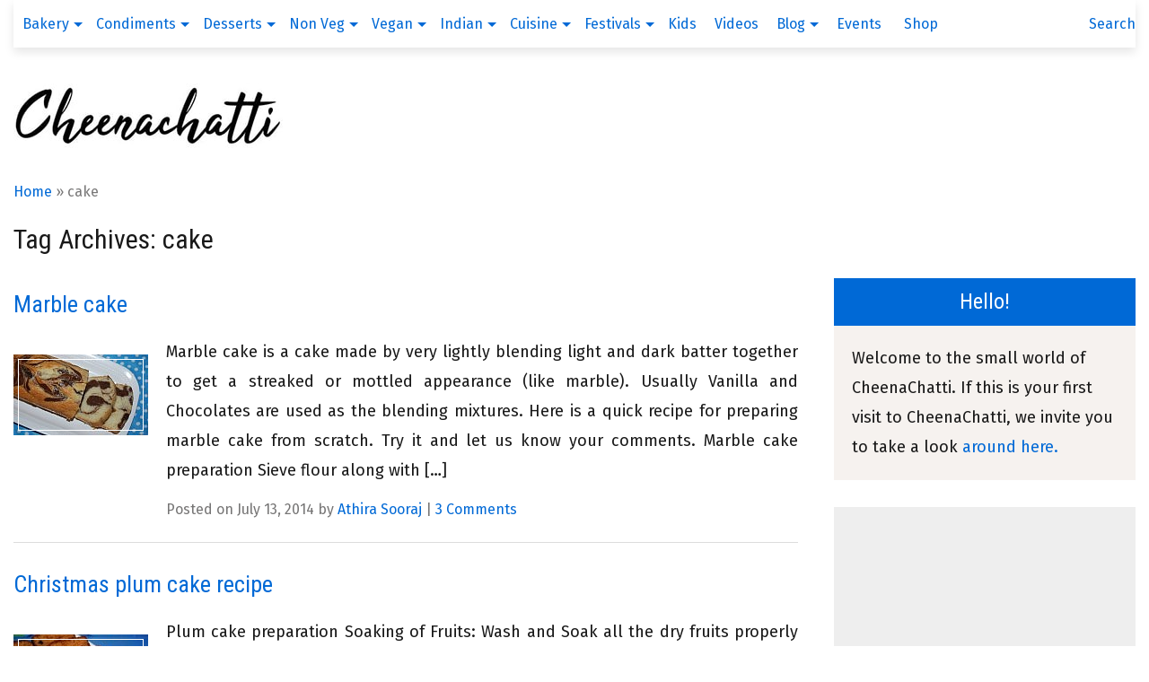

--- FILE ---
content_type: text/html; charset=UTF-8
request_url: https://www.cheenachatti.com/recipe/tag/cake/
body_size: 9039
content:
<!DOCTYPE html>
<html lang="en-US">
<head>
	<meta http-equiv="Content-Type" content="text/html; charset=UTF-8">
	<!-- Always force latest IE rendering engine (even in intranet) & Chrome Frame -->
	<meta http-equiv="X-UA-Compatible" content="IE=edge,chrome=1">	
	<meta name="viewport" content="width=device-width, initial-scale=1.0"" />
	<meta name="theme-color" content="#0069d6"/>	
			<meta name="googlebot" content="noindex,noarchive,follow,noodp,noydir">
		<meta name="robots" content="noindex,follow">
			
	<link rel="stylesheet" type="text/css" href="https://www.cheenachatti.com/engine/themes/cheenachatti/style.css?v=240220192130" />
	<meta name='robots' content='index, follow, max-image-preview:large, max-snippet:-1, max-video-preview:-1' />

	<!-- This site is optimized with the Yoast SEO plugin v22.1 - https://yoast.com/wordpress/plugins/seo/ -->
	<title>cake Archives - CheenaChatti</title>
	<link rel="canonical" href="https://www.cheenachatti.com/recipe/tag/cake/" />
	<meta property="og:locale" content="en_US" />
	<meta property="og:type" content="article" />
	<meta property="og:title" content="cake Archives - CheenaChatti" />
	<meta property="og:url" content="https://www.cheenachatti.com/recipe/tag/cake/" />
	<meta property="og:site_name" content="CheenaChatti" />
	<meta name="twitter:card" content="summary_large_image" />
	<meta name="twitter:site" content="@cheenachatti" />
	<script type="application/ld+json" class="yoast-schema-graph">{"@context":"https://schema.org","@graph":[{"@type":"CollectionPage","@id":"https://www.cheenachatti.com/recipe/tag/cake/","url":"https://www.cheenachatti.com/recipe/tag/cake/","name":"cake Archives - CheenaChatti","isPartOf":{"@id":"https://www.cheenachatti.com/#website"},"primaryImageOfPage":{"@id":"https://www.cheenachatti.com/recipe/tag/cake/#primaryimage"},"image":{"@id":"https://www.cheenachatti.com/recipe/tag/cake/#primaryimage"},"thumbnailUrl":"https://www.cheenachatti.com/engine/uploads/2014/07/marble-cake.jpg","breadcrumb":{"@id":"https://www.cheenachatti.com/recipe/tag/cake/#breadcrumb"},"inLanguage":"en-US"},{"@type":"ImageObject","inLanguage":"en-US","@id":"https://www.cheenachatti.com/recipe/tag/cake/#primaryimage","url":"https://www.cheenachatti.com/engine/uploads/2014/07/marble-cake.jpg","contentUrl":"https://www.cheenachatti.com/engine/uploads/2014/07/marble-cake.jpg","width":700,"height":466,"caption":"marble cake"},{"@type":"BreadcrumbList","@id":"https://www.cheenachatti.com/recipe/tag/cake/#breadcrumb","itemListElement":[{"@type":"ListItem","position":1,"name":"Home","item":"https://www.cheenachatti.com/"},{"@type":"ListItem","position":2,"name":"cake"}]},{"@type":"WebSite","@id":"https://www.cheenachatti.com/#website","url":"https://www.cheenachatti.com/","name":"CheenaChatti","description":"Tested &amp; Tasty Kerala, South Indian recipes","publisher":{"@id":"https://www.cheenachatti.com/#/schema/person/faf95134d4fd0e5ebc55a1dd2437d047"},"potentialAction":[{"@type":"SearchAction","target":{"@type":"EntryPoint","urlTemplate":"https://www.cheenachatti.com/?s={search_term_string}"},"query-input":"required name=search_term_string"}],"inLanguage":"en-US"},{"@type":["Person","Organization"],"@id":"https://www.cheenachatti.com/#/schema/person/faf95134d4fd0e5ebc55a1dd2437d047","name":"Renoos","image":{"@type":"ImageObject","inLanguage":"en-US","@id":"https://www.cheenachatti.com/#/schema/person/image/","url":"https://secure.gravatar.com/avatar/dd61df05e9ed34444e27de34976ed0e9?s=96&r=g","contentUrl":"https://secure.gravatar.com/avatar/dd61df05e9ed34444e27de34976ed0e9?s=96&r=g","caption":"Renoos"},"logo":{"@id":"https://www.cheenachatti.com/#/schema/person/image/"},"description":"I'm Renoos, officially called as Dr Regina M, a doctor at profession, good wife at home and a budding cook in Kitchen. I'm completely in love with food and you'll most likely find me covered in flour, chocolate or both if I am not at the hospital :)","sameAs":["https://twitter.com/cheenachatti"]}]}</script>
	<!-- / Yoast SEO plugin. -->


<link rel="alternate" type="application/rss+xml" title="CheenaChatti &raquo; Feed" href="https://www.cheenachatti.com/feed/" />
<link rel="alternate" type="application/rss+xml" title="CheenaChatti &raquo; Comments Feed" href="https://www.cheenachatti.com/comments/feed/" />
<link rel="alternate" type="application/rss+xml" title="CheenaChatti &raquo; cake Tag Feed" href="https://www.cheenachatti.com/recipe/tag/cake/feed/" />
<link rel="https://api.w.org/" href="https://www.cheenachatti.com/wp-json/" /><link rel="alternate" type="application/json" href="https://www.cheenachatti.com/wp-json/wp/v2/tags/991" />	
	<!--[if lt IE 9]>
		<script src="//css3-mediaqueries-js.googlecode.com/svn/trunk/css3-mediaqueries.js"></script>
    <![endif]-->	
	<link rel="shortcut icon" href="/favicon.ico" type="image/x-icon">

	<script data-cfasync="true" type="text/javascript" async src="//pagead2.googlesyndication.com/pagead/js/adsbygoogle.js"></script>	
	<script data-cfasync="true" async type="text/javascript">			
		(adsbygoogle = window.adsbygoogle || []).push({
			google_ad_client: "ca-pub-2097081370462774",
			enable_page_level_ads: true
		});	
	</script>	
</head>
<body class="archive tag tag-cake tag-991" itemscope itemtype="http://schema.org/WebPage">
	<div class="systemMessage"></div>
	<header id="header" role="banner" class="hfeed" itemscope itemtype="http://schema.org/WPHeader">
		<nav id="navigation" role="navigation" itemscope itemtype="http://schema.org/SiteNavigationElement">
	<div class='inner'>
		<div class='lowResNavLinks hidden'>
			<a href="#navigation" class="menu-link toggleDiv">Close menu</a>	
		</div>								
		<div class="menu" id="menu">
			<ul class="float">
				<li class='has-submenu' itemprop='name'><a href='https://www.cheenachatti.com/recipes/bakery/' itemprop='url'>Bakery</a><ul class='sub-menu'><li itemprop='name'><a href='https://www.cheenachatti.com/recipes/bakery/bread/' itemprop='url'>Bread</a></li><li itemprop='name'><a href='https://www.cheenachatti.com/recipes/bakery/brownies/' itemprop='url'>Brownies</a></li><li itemprop='name'><a href='https://www.cheenachatti.com/recipes/bakery/cakes/' itemprop='url'>Cakes</a></li><li itemprop='name'><a href='https://www.cheenachatti.com/recipes/bakery/cookies/' itemprop='url'>Cookies</a></li><li itemprop='name'><a href='https://www.cheenachatti.com/recipes/bakery/cup-cakes-muffins/' itemprop='url'>Cup cakes &amp; Muffins</a></li><li itemprop='name'><a href='https://www.cheenachatti.com/recipes/bakery/snacks-bakery/' itemprop='url'>Snacks</a></li></ul></li><li class='has-submenu' itemprop='name'><a href='https://www.cheenachatti.com/recipes/condiments/' itemprop='url'>Condiments</a><ul class='sub-menu'><li itemprop='name'><a href='https://www.cheenachatti.com/recipes/condiments/chutneys-and-dips/' itemprop='url'>Chutneys and Dips</a></li><li itemprop='name'><a href='https://www.cheenachatti.com/recipes/condiments/podi-powders/' itemprop='url'>Podi / Powders</a></li><li itemprop='name'><a href='https://www.cheenachatti.com/recipes/condiments/preserves-pickles/' itemprop='url'>Preserves / Pickles</a></li><li itemprop='name'><a href='https://www.cheenachatti.com/recipes/condiments/raitas/' itemprop='url'>Raitas</a></li></ul></li><li class='has-submenu' itemprop='name'><a href='https://www.cheenachatti.com/recipes/desserts/' itemprop='url'>Desserts</a><ul class='sub-menu'><li itemprop='name'><a href='https://www.cheenachatti.com/recipes/desserts/baked-fried/' itemprop='url'>Baked / Fried</a></li><li itemprop='name'><a href='https://www.cheenachatti.com/recipes/desserts/beverages/' itemprop='url'>Beverages</a></li><li itemprop='name'><a href='https://www.cheenachatti.com/recipes/desserts/chilled-frozen/' itemprop='url'>Chilled / Frozen</a></li><li itemprop='name'><a href='https://www.cheenachatti.com/recipes/desserts/juices-and-shakes/' itemprop='url'>Juices and Shakes</a></li><li itemprop='name'><a href='https://www.cheenachatti.com/recipes/desserts/puddings/' itemprop='url'>Puddings</a></li><li itemprop='name'><a href='https://www.cheenachatti.com/recipes/desserts/sweets/' itemprop='url'>Sweets</a></li></ul></li><li class='has-submenu' itemprop='name'><a href='https://www.cheenachatti.com/recipes/non-vegetarian/' itemprop='url'>Non Veg</a><ul class='sub-menu'><li itemprop='name'><a href='https://www.cheenachatti.com/recipes/non-vegetarian/breakfasts-and-dinners-non-vegetarian/' itemprop='url'>Breakfasts and Dinners</a></li><li itemprop='name'><a href='https://www.cheenachatti.com/recipes/non-vegetarian/starters-and-sides-non-vegetarian/' itemprop='url'>Starters and Sides</a></li><li itemprop='name'><a href='https://www.cheenachatti.com/recipes/non-vegetarian/gravies-and-curries-non-vegetarian/' itemprop='url'>Gravies and Curries</a></li><li itemprop='name'><a href='https://www.cheenachatti.com/recipes/non-vegetarian/soups/' itemprop='url'>Soups</a></li><li itemprop='name'><a href='https://www.cheenachatti.com/recipes/non-vegetarian/egg/' itemprop='url'>Egg</a></li><li itemprop='name'><a href='https://www.cheenachatti.com/recipes/non-vegetarian/meat/' itemprop='url'>Meat</a></li><li itemprop='name'><a href='https://www.cheenachatti.com/recipes/non-vegetarian/sea-foods/' itemprop='url'>Sea foods</a></li></ul></li><li class='has-submenu' itemprop='name'><a href='https://www.cheenachatti.com/recipes/vegetarian/' itemprop='url'>Vegan</a><ul class='sub-menu'><li itemprop='name'><a href='https://www.cheenachatti.com/recipes/vegetarian/breakfasts-and-dinners/' itemprop='url'>Breakfasts and Dinners</a></li><li itemprop='name'><a href='https://www.cheenachatti.com/recipes/vegetarian/starters-and-sides/' itemprop='url'>Starters and Sides</a></li><li itemprop='name'><a href='https://www.cheenachatti.com/recipes/vegetarian/gravies-and-curries/' itemprop='url'>Gravies and Curries</a></li><li itemprop='name'><a href='https://www.cheenachatti.com/recipes/vegetarian/appetizers-and-snacks/' itemprop='url'>Appetizers and Snacks</a></li><li itemprop='name'><a href='https://www.cheenachatti.com/recipes/vegetarian/rice/' itemprop='url'>Rice</a></li><li itemprop='name'><a href='https://www.cheenachatti.com/recipes/vegetarian/roties-flat-breads/' itemprop='url'>Roties / Flat Breads</a></li></ul></li><li class='has-submenu' itemprop='name'><a href='https://www.cheenachatti.com/recipes/regional/' itemprop='url'>Indian</a><ul class='sub-menu'><li itemprop='name'><a href='https://www.cheenachatti.com/recipes/regional/andhrapradesh/' itemprop='url'>Andhrapradesh</a></li><li itemprop='name'><a href='https://www.cheenachatti.com/recipes/regional/gujarati/' itemprop='url'>Gujarati</a></li><li itemprop='name'><a href='https://www.cheenachatti.com/recipes/regional/karnataka/' itemprop='url'>Karnataka</a></li><li itemprop='name'><a href='https://www.cheenachatti.com/recipes/regional/kerala/' itemprop='url'>Kerala</a></li><li itemprop='name'><a href='https://www.cheenachatti.com/recipes/regional/north-indian/' itemprop='url'>North Indian</a></li><li itemprop='name'><a href='https://www.cheenachatti.com/recipes/regional/punjabi/' itemprop='url'>Punjabi</a></li><li itemprop='name'><a href='https://www.cheenachatti.com/recipes/regional/rajasthan/' itemprop='url'>Rajasthan</a></li><li itemprop='name'><a href='https://www.cheenachatti.com/recipes/regional/tamilnadu/' itemprop='url'>Tamilnadu</a></li></ul></li><li class='has-submenu' itemprop='name'><a href='https://www.cheenachatti.com/recipes/foreign/' itemprop='url'>Cuisine</a><ul class='sub-menu'><li itemprop='name'><a href='https://www.cheenachatti.com/recipes/foreign/american/' itemprop='url'>American</a></li><li itemprop='name'><a href='https://www.cheenachatti.com/recipes/foreign/arabic/' itemprop='url'>Arabic</a></li><li itemprop='name'><a href='https://www.cheenachatti.com/recipes/foreign/chinese/' itemprop='url'>Chinese</a></li><li itemprop='name'><a href='https://www.cheenachatti.com/recipes/foreign/french/' itemprop='url'>French</a></li><li itemprop='name'><a href='https://www.cheenachatti.com/recipes/foreign/german/' itemprop='url'>German</a></li><li itemprop='name'><a href='https://www.cheenachatti.com/recipes/foreign/italian/' itemprop='url'>Italian</a></li><li itemprop='name'><a href='https://www.cheenachatti.com/recipes/foreign/mexican/' itemprop='url'>Mexican</a></li><li itemprop='name'><a href='https://www.cheenachatti.com/recipes/foreign/spanish/' itemprop='url'>Spanish</a></li><li itemprop='name'><a href='https://www.cheenachatti.com/recipes/foreign/thai/' itemprop='url'>Thai</a></li></ul></li><li class='has-submenu' itemprop='name'><a href='https://www.cheenachatti.com/recipes/festival-recipes/' itemprop='url'>Festivals</a><ul class='sub-menu'><li itemprop='name'><a href='https://www.cheenachatti.com/recipes/festival-recipes/christmas/' itemprop='url'>Christmas</a></li><li itemprop='name'><a href='https://www.cheenachatti.com/recipes/festival-recipes/diwali/' itemprop='url'>Diwali</a></li><li itemprop='name'><a href='https://www.cheenachatti.com/recipes/festival-recipes/easter/' itemprop='url'>Easter</a></li><li itemprop='name'><a href='https://www.cheenachatti.com/recipes/festival-recipes/onam-festival-recipes/' itemprop='url'>Onam</a></li><li itemprop='name'><a href='https://www.cheenachatti.com/recipes/festival-recipes/ramadan-eid-iftaar/' itemprop='url'>Ramadan / Eid / Iftaar</a></li></ul></li><li itemprop='name'><a href='https://www.cheenachatti.com/recipes/kids-recipes/' itemprop='url'>Kids</a></li><li itemprop='name'><a href='https://www.cheenachatti.com/recipes/videos/' itemprop='url'>Videos</a></li><li class='has-submenu'><a href='https://www.cheenachatti.com/blogs/'>Blog</a><ul class='sub-menu'><li itemprop='name'><a href='https://www.cheenachatti.com/category/food-and-health/' itemprop='url'>Food and Health</a></li><li itemprop='name'><a href='https://www.cheenachatti.com/category/food-collections/' itemprop='url'>Food collections</a></li><li itemprop='name'><a href='https://www.cheenachatti.com/category/food-inspirations/' itemprop='url'>Food Inspirations</a></li><li itemprop='name'><a href='https://www.cheenachatti.com/category/food-techniques/' itemprop='url'>Food techniques</a></li><li itemprop='name'><a href='https://www.cheenachatti.com/category/home-garden/' itemprop='url'>Home garden</a></li><li itemprop='name'><a href='https://www.cheenachatti.com/category/reviews/' itemprop='url'>Reviews</a></li></ul></li>				<li><a href="https://www.cheenachatti.com/food-events-giveaways/">Events</a></li>
				<li><a href="https://www.cheenachatti.com/cheenachatti-store/">Shop</a></li>
			</ul>	
			<div class="float-alt highResNavLinks">
				<a href="#searchformH" class="toggleDiv search-link">Search</a>	
			</div>
			<div class="clear"></div>
		</div>
	</div>
</nav>
		<div class="inner oauto">
	<form itemprop="potentialAction" itemscope="" itemtype="https://schema.org/SearchAction" role="search" method="get" class="searchform" id="searchformH" action="https://www.cheenachatti.com">
		<meta itemprop="target" content="https://www.cheenachatti.com/?s={s}">
		<label>
			<span class="screen-reader-text">Search for:</span>
			<input itemprop="query-input" type="search" class="search-field inlineFieldInput" placeholder="Search website for.." autocomplete="off" value="" name="s">
		</label>
		<input type="submit" class="search-submit inlineFieldButton" value="Search">
	</form>	
</div>					
		<section id="branding">
			<div class="inner oauto">
				<div id="site-title" class="col1of4 float" itemscope itemtype="http://schema.org/Organization">
												<a itemprop="url" class="logo" href="https://www.cheenachatti.com/" title="CheenaChatti" rel="home">
								<img itemprop="logo" src="https://www.cheenachatti.com/engine/themes/cheenachatti/img//theme/logo.JPG" alt="CheenaChatti" width="300" height="73" class="logoimg">
							</a>
							
					<div class='lowResNavLinks hidden float-alt'>
						<a href="#navigation" class="menu-link toggleDiv">Menu</a>	
						<a href="#searchformL" class="search-link toggleDiv">Search</a>	
					</div>	
					<div class="clear"></div>
				</div>
				<form itemprop="potentialAction" itemscope="" itemtype="https://schema.org/SearchAction" role="search" method="get" class="searchform" id="searchformL" action="https://www.cheenachatti.com">
	<meta itemprop="target" content="https://www.cheenachatti.com/?s={s}">
	<label>
		<span class="screen-reader-text">Search for:</span>
		<input itemprop="query-input" type="search" class="search-field inlineFieldInput" placeholder="Search website for.." autocomplete="off" value="" name="s">
	</label>
	<input type="submit" class="search-submit inlineFieldButton" value="Search">
</form>		
				<div class="col3of4 headerAd float-alt">
									</div>	
			</div>
		</section>
		<div class='breadcump'>
			<div class='inner'><p id="breadcrumbs" class=""><span><span><a href="https://www.cheenachatti.com/">Home</a></span> » <span class="breadcrumb_last" aria-current="page">cake</span></p>	</div>
		</div>	</header>
	<div id="container">
		<div class="inner">		<section id="content" role="main">
	<div id="mainContent">
		<header class="header">
			<h1 class="entry-title">Tag Archives: cake</h1>
		</header>
		<div>
						<article class="post-1626 post type-post status-publish format-standard has-post-thumbnail hentry category-bakery category-festival-recipes category-cakes category-christmas category-snacks-bakery tag-christmas-cakes tag-cake tag-cake-recipes tag-cakes-2 tag-easy-cake-recipe tag-how-make-marble-cake tag-how-make-sponge-cake tag-marble-cake-joy-baking tag-marble-cake-recipe tag-marble-cake-recipe-from-scratch tag-moist-marble-cake" itemscope itemtype="https://schema.org/BlogPosting">
	<header>
		<h2 class="entry-title" itemprop="name headline">			<a href="https://www.cheenachatti.com/recipe/marble-cake/" title="Marble cake" rel="bookmark" itemprop="mainEntityOfPage url">Marble cake</a>
			</h2> 
	</header>
	<meta itemprop="datePublished" content="2014-07-13T13:46:50+05:30">
	<meta itemprop="dateModified" content="2018-04-04T03:33:07+05:30">
	<section class="entry-summary">
		<div class="postListing infoBox oauto">
			<div class="infoBoxIcon">
				<a href="https://www.cheenachatti.com/recipe/marble-cake/" title="Marble cake" rel="bookmark">
					<figure itemprop="image" itemscope itemtype="https://schema.org/ImageObject">
						<link itemprop="url" content="https://www.cheenachatti.com/engine/uploads/2014/07/marble-cake.jpg"/>
						<img src="https://www.cheenachatti.com/engine/themes/cheenachatti/img/theme/unveil.png" data-lazy-src="https://www.cheenachatti.com/engine/uploads/2014/07/marble-cake-150x90.jpg" width="150" height="90" class="borderImg resimg wp-post-image" alt="marble cake" decoding="async"><noscript><img width="150" height="90" src="https://www.cheenachatti.com/engine/uploads/2014/07/marble-cake-150x90.jpg" class="borderImg resimg wp-post-image" alt="marble cake" decoding="async" /></noscript>					</figure>				
				</a>	
			</div>
			<div class="infoBoxText">
				<p>Marble cake is a cake made by very lightly blending light and dark batter together to get a streaked or mottled appearance (like marble). Usually Vanilla and Chocolates are used as the blending mixtures. Here is a quick recipe for preparing marble cake from scratch. Try it and let us know your comments. Marble cake preparation Sieve flour along with [&hellip;]</p>
				<p class='postmeta'>
					Posted on July 13, 2014 by <span itemprop="author"><a href="https://www.cheenachatti.com/recipe/author/athira-sooraj/" title="Posts by Athira Sooraj" rel="author">Athira Sooraj</a></span> | <a href="https://www.cheenachatti.com/recipe/marble-cake/#comments">3 Comments</a> 				</p>	
			</div>	
		</div>
	</section>
	<footer class="entry-footer">
		<span itemprop="publisher" itemscope itemtype="https://schema.org/Organization">
			<link itemprop="name" content="Cheenachatti"/>
			<span itemprop="logo" itemscope itemtype="https://schema.org/ImageObject"/>
				<link itemprop="url" content="https://www.cheenachatti.com/engine/themes/cheenachatti/img//theme/logo.JPG"/>
				<link itemprop="width" content="300">
				<link itemprop="height" content="73">
			</span>	
		</span>	
	</footer> 
</article>						<article class="post-1380 post type-post status-publish format-standard has-post-thumbnail hentry category-bakery category-festival-recipes category-cakes category-christmas tag-christmas-cakes tag-xmas-cakes tag-best-plum-cake-recipe tag-cake tag-cake-recipes tag-cakes-2 tag-christmas-plum-cake tag-christmas-plum-cake-recipe tag-easy-plum-cake-recipe tag-fresh-plum-cake-recipe tag-indian-plum-cake tag-plum-cake-recipe tag-plum-cake-recipe-indian tag-plum-cake-recipe-kerala tag-plum-cake-recipe-with-rum" itemscope itemtype="https://schema.org/BlogPosting">
	<header>
		<h2 class="entry-title" itemprop="name headline">			<a href="https://www.cheenachatti.com/recipe/christmas-plum-cake-recipe/" title="Christmas plum cake recipe" rel="bookmark" itemprop="mainEntityOfPage url">Christmas plum cake recipe</a>
			</h2> 
	</header>
	<meta itemprop="datePublished" content="2013-12-29T23:27:38+05:30">
	<meta itemprop="dateModified" content="2018-04-04T00:20:54+05:30">
	<section class="entry-summary">
		<div class="postListing infoBox oauto">
			<div class="infoBoxIcon">
				<a href="https://www.cheenachatti.com/recipe/christmas-plum-cake-recipe/" title="Christmas plum cake recipe" rel="bookmark">
					<figure itemprop="image" itemscope itemtype="https://schema.org/ImageObject">
						<link itemprop="url" content="https://www.cheenachatti.com/engine/uploads/2013/12/plum-cake.jpg"/>
						<img src="https://www.cheenachatti.com/engine/themes/cheenachatti/img/theme/unveil.png" data-lazy-src="https://www.cheenachatti.com/engine/uploads/2013/12/plum-cake-150x90.jpg" width="150" height="90" class="borderImg resimg wp-post-image" alt="plum cake" decoding="async"><noscript><img width="150" height="90" src="https://www.cheenachatti.com/engine/uploads/2013/12/plum-cake-150x90.jpg" class="borderImg resimg wp-post-image" alt="plum cake" decoding="async" /></noscript>					</figure>				
				</a>	
			</div>
			<div class="infoBoxText">
				<p>Plum cake preparation Soaking of Fruits: Wash and Soak all the dry fruits properly and leave in sunlight a whole day to dry up. Chop washed and dried fruits and nuts and fill in a glass jar. Add brandy/rum in this and keep for 3 weeks. Try to soak it for a minimum of 1 [&hellip;]</p>
				<p class='postmeta'>
					Posted on December 29, 2013 by <span itemprop="author"><a href="https://www.cheenachatti.com/recipe/author/athira-sooraj/" title="Posts by Athira Sooraj" rel="author">Athira Sooraj</a></span> | <a href="https://www.cheenachatti.com/recipe/christmas-plum-cake-recipe/#comments">15 Comments</a> 				</p>	
			</div>	
		</div>
	</section>
	<footer class="entry-footer">
		<span itemprop="publisher" itemscope itemtype="https://schema.org/Organization">
			<link itemprop="name" content="Cheenachatti"/>
			<span itemprop="logo" itemscope itemtype="https://schema.org/ImageObject"/>
				<link itemprop="url" content="https://www.cheenachatti.com/engine/themes/cheenachatti/img//theme/logo.JPG"/>
				<link itemprop="width" content="300">
				<link itemprop="height" content="73">
			</span>	
		</span>	
	</footer> 
</article>						<article class="post-1296 post type-post status-publish format-standard has-post-thumbnail hentry category-bakery category-cakes tag-cake tag-cake-recipes tag-cakes-2 tag-carrot-cake-recipe tag-easy-cake-recipe tag-puffed-wheat-cake-recipe tag-wheat tag-wheat-cake tag-whole-wheat-cake-recipe tag-whole-wheat-cake-recipe-indian" itemscope itemtype="https://schema.org/BlogPosting">
	<header>
		<h2 class="entry-title" itemprop="name headline">			<a href="https://www.cheenachatti.com/recipe/healthy-wheat-cake-recipe/" title="Healthy wheat cake recipe" rel="bookmark" itemprop="mainEntityOfPage url">Healthy wheat cake recipe</a>
			</h2> 
	</header>
	<meta itemprop="datePublished" content="2013-10-26T22:16:45+05:30">
	<meta itemprop="dateModified" content="2018-03-29T13:18:17+05:30">
	<section class="entry-summary">
		<div class="postListing infoBox oauto">
			<div class="infoBoxIcon">
				<a href="https://www.cheenachatti.com/recipe/healthy-wheat-cake-recipe/" title="Healthy wheat cake recipe" rel="bookmark">
					<figure itemprop="image" itemscope itemtype="https://schema.org/ImageObject">
						<link itemprop="url" content="https://www.cheenachatti.com/engine/uploads/2013/10/healthy-wheat-cake.jpg"/>
						<img src="https://www.cheenachatti.com/engine/themes/cheenachatti/img/theme/unveil.png" data-lazy-src="https://www.cheenachatti.com/engine/uploads/2013/10/healthy-wheat-cake-150x90.jpg" width="150" height="90" class="borderImg resimg wp-post-image" alt="healthy-wheat-cake" decoding="async"><noscript><img width="150" height="90" src="https://www.cheenachatti.com/engine/uploads/2013/10/healthy-wheat-cake-150x90.jpg" class="borderImg resimg wp-post-image" alt="healthy-wheat-cake" decoding="async" /></noscript>					</figure>				
				</a>	
			</div>
			<div class="infoBoxText">
				<p>Hi friends, after a short break I am back again with an easy and quick healthy wheat cake recipe. With Dates and Carrots as ingredients, I believe this will be an absolutely delicious cake recipe. Wheat cake preparation Sieve wheat flour and baking powder thrice and keep it aside. In a large bowl, add in [&hellip;]</p>
				<p class='postmeta'>
					Posted on October 26, 2013 by <span itemprop="author"><a href="https://www.cheenachatti.com/recipe/author/athira-sooraj/" title="Posts by Athira Sooraj" rel="author">Athira Sooraj</a></span> | <a href="https://www.cheenachatti.com/recipe/healthy-wheat-cake-recipe/#comments">3 Comments</a> 				</p>	
			</div>	
		</div>
	</section>
	<footer class="entry-footer">
		<span itemprop="publisher" itemscope itemtype="https://schema.org/Organization">
			<link itemprop="name" content="Cheenachatti"/>
			<span itemprop="logo" itemscope itemtype="https://schema.org/ImageObject"/>
				<link itemprop="url" content="https://www.cheenachatti.com/engine/themes/cheenachatti/img//theme/logo.JPG"/>
				<link itemprop="width" content="300">
				<link itemprop="height" content="73">
			</span>	
		</span>	
	</footer> 
</article>						<article class="post-1125 post type-post status-publish format-standard has-post-thumbnail hentry category-bakery category-cakes category-cup-cakes-muffins tag-cake tag-cakes-2 tag-chocolate-lava-cake tag-lava-cake tag-molten-cake tag-molten-lava-cake-recipe" itemscope itemtype="https://schema.org/BlogPosting">
	<header>
		<h2 class="entry-title" itemprop="name headline">			<a href="https://www.cheenachatti.com/recipe/molten-lava-cake/" title="Molten Lava cake" rel="bookmark" itemprop="mainEntityOfPage url">Molten Lava cake</a>
			</h2> 
	</header>
	<meta itemprop="datePublished" content="2013-08-29T03:18:02+05:30">
	<meta itemprop="dateModified" content="2018-04-04T00:31:29+05:30">
	<section class="entry-summary">
		<div class="postListing infoBox oauto">
			<div class="infoBoxIcon">
				<a href="https://www.cheenachatti.com/recipe/molten-lava-cake/" title="Molten Lava cake" rel="bookmark">
					<figure itemprop="image" itemscope itemtype="https://schema.org/ImageObject">
						<link itemprop="url" content="https://www.cheenachatti.com/engine/uploads/2013/08/molten-lava-cake.jpg"/>
						<img src="https://www.cheenachatti.com/engine/themes/cheenachatti/img/theme/unveil.png" data-lazy-src="https://www.cheenachatti.com/engine/uploads/2013/08/molten-lava-cake-150x90.jpg" width="150" height="90" class="borderImg resimg wp-post-image" alt="molten-lava-cake" decoding="async" loading="lazy"><noscript><img width="150" height="90" src="https://www.cheenachatti.com/engine/uploads/2013/08/molten-lava-cake-150x90.jpg" class="borderImg resimg wp-post-image" alt="molten-lava-cake" decoding="async" loading="lazy" /></noscript>					</figure>				
				</a>	
			</div>
			<div class="infoBoxText">
				<p>Molten Lava Cake preparation Instructions Crack 2 eggs in to a large bowl.  Whisk it. Add powdered sugar and whisk gently. Grate cooking chocolate. Melt butter/ghee in a thick bottomed sauce pan in a low heat. Add in the grated chocolate and stir well. When its getting melted, switch off the flame. Let is rest [&hellip;]</p>
				<p class='postmeta'>
					Posted on August 29, 2013 by <span itemprop="author"><a href="https://www.cheenachatti.com/recipe/author/athira-sooraj/" title="Posts by Athira Sooraj" rel="author">Athira Sooraj</a></span> | <a href="https://www.cheenachatti.com/recipe/molten-lava-cake/#comments">4 Comments</a> 				</p>	
			</div>	
		</div>
	</section>
	<footer class="entry-footer">
		<span itemprop="publisher" itemscope itemtype="https://schema.org/Organization">
			<link itemprop="name" content="Cheenachatti"/>
			<span itemprop="logo" itemscope itemtype="https://schema.org/ImageObject"/>
				<link itemprop="url" content="https://www.cheenachatti.com/engine/themes/cheenachatti/img//theme/logo.JPG"/>
				<link itemprop="width" content="300">
				<link itemprop="height" content="73">
			</span>	
		</span>	
	</footer> 
</article>						<article class="post-1067 post type-post status-publish format-standard has-post-thumbnail hentry category-bakery category-videos category-cakes tag-best-checkerboard-cake-recipes tag-cake tag-cake-recipes tag-checkerboard-cake-recipe tag-checkerboard-cakes tag-checkerboard-cookies tag-easy-cake-recipe tag-how-to-make-a-checkerboard-cake" itemscope itemtype="https://schema.org/BlogPosting">
	<header>
		<h2 class="entry-title" itemprop="name headline">			<a href="https://www.cheenachatti.com/recipe/checkerboard-cakes/" title="Checkerboard Cakes" rel="bookmark" itemprop="mainEntityOfPage url">Checkerboard Cakes</a>
			</h2> 
	</header>
	<meta itemprop="datePublished" content="2013-08-13T17:10:58+05:30">
	<meta itemprop="dateModified" content="2018-03-27T06:23:55+05:30">
	<section class="entry-summary">
		<div class="postListing infoBox oauto">
			<div class="infoBoxIcon">
				<a href="https://www.cheenachatti.com/recipe/checkerboard-cakes/" title="Checkerboard Cakes" rel="bookmark">
					<figure itemprop="image" itemscope itemtype="https://schema.org/ImageObject">
						<link itemprop="url" content="https://www.cheenachatti.com/engine/uploads/2013/08/checkerboard-cakes.jpg"/>
						<img src="https://www.cheenachatti.com/engine/themes/cheenachatti/img/theme/unveil.png" data-lazy-src="https://www.cheenachatti.com/engine/uploads/2013/08/checkerboard-cakes-150x90.jpg" width="150" height="90" class="borderImg resimg wp-post-image" alt="checkerboard-cakes" decoding="async" loading="lazy"><noscript><img width="150" height="90" src="https://www.cheenachatti.com/engine/uploads/2013/08/checkerboard-cakes-150x90.jpg" class="borderImg resimg wp-post-image" alt="checkerboard-cakes" decoding="async" loading="lazy" /></noscript>					</figure>				
				</a>	
			</div>
			<div class="infoBoxText">
				<p>Let me share another cake recipe with you &#8211; Checkerboard cakes. Its little lengthy to prepare. You need to have some patience for this. But at the end its worth the effort. Hope you all will let me know your feedbacks after trying this. Preparation of Checkerboard Cakes Basic vanilla Sponge preparation Sieve flour with [&hellip;]</p>
				<p class='postmeta'>
					Posted on August 13, 2013 by <span itemprop="author"><a href="https://www.cheenachatti.com/recipe/author/athira-sooraj/" title="Posts by Athira Sooraj" rel="author">Athira Sooraj</a></span> | <a href="https://www.cheenachatti.com/recipe/checkerboard-cakes/#comments">7 Comments</a> 				</p>	
			</div>	
		</div>
	</section>
	<footer class="entry-footer">
		<span itemprop="publisher" itemscope itemtype="https://schema.org/Organization">
			<link itemprop="name" content="Cheenachatti"/>
			<span itemprop="logo" itemscope itemtype="https://schema.org/ImageObject"/>
				<link itemprop="url" content="https://www.cheenachatti.com/engine/themes/cheenachatti/img//theme/logo.JPG"/>
				<link itemprop="width" content="300">
				<link itemprop="height" content="73">
			</span>	
		</span>	
	</footer> 
</article>						<article class="post-1019 post type-post status-publish format-standard has-post-thumbnail hentry category-bakery category-videos category-cakes tag-best-ghee-cake-recipes tag-cake tag-cake-recipes tag-cochin-bakery-ghee-cake tag-ghee-cake-recipe-how-to-make-ghee-cake tag-ghee-cake-recipes tag-gheecake" itemscope itemtype="https://schema.org/BlogPosting">
	<header>
		<h2 class="entry-title" itemprop="name headline">			<a href="https://www.cheenachatti.com/recipe/easy-cream-ghee-cake/" title="Easy Cream Ghee Cake" rel="bookmark" itemprop="mainEntityOfPage url">Easy Cream Ghee Cake</a>
			</h2> 
	</header>
	<meta itemprop="datePublished" content="2013-08-05T14:25:03+05:30">
	<meta itemprop="dateModified" content="2018-04-04T04:08:25+05:30">
	<section class="entry-summary">
		<div class="postListing infoBox oauto">
			<div class="infoBoxIcon">
				<a href="https://www.cheenachatti.com/recipe/easy-cream-ghee-cake/" title="Easy Cream Ghee Cake" rel="bookmark">
					<figure itemprop="image" itemscope itemtype="https://schema.org/ImageObject">
						<link itemprop="url" content="https://www.cheenachatti.com/engine/uploads/2013/08/Gheecake.jpg"/>
						<img src="https://www.cheenachatti.com/engine/themes/cheenachatti/img/theme/unveil.png" data-lazy-src="https://www.cheenachatti.com/engine/uploads/2013/08/Gheecake-150x90.jpg" width="150" height="90" class="borderImg resimg wp-post-image" alt="Gheecake" decoding="async" loading="lazy"><noscript><img width="150" height="90" src="https://www.cheenachatti.com/engine/uploads/2013/08/Gheecake-150x90.jpg" class="borderImg resimg wp-post-image" alt="Gheecake" decoding="async" loading="lazy" /></noscript>					</figure>				
				</a>	
			</div>
			<div class="infoBoxText">
				<p>Have you ever heard about / tried the Ghee Cake from Cochin Bakery? The Ghee cake from this bakery is well known one.  Try this recipe for the same delicious drool-worthy ghee cake. This is almost similar to pound cakes, except for replacing butter with ghee and a soft texture than pound cake. Ghee Cake preparation [&hellip;]</p>
				<p class='postmeta'>
					Posted on August 5, 2013 by <span itemprop="author"><a href="https://www.cheenachatti.com/recipe/author/athira-sooraj/" title="Posts by Athira Sooraj" rel="author">Athira Sooraj</a></span> | <a href="https://www.cheenachatti.com/recipe/easy-cream-ghee-cake/#comments">19 Comments</a> 				</p>	
			</div>	
		</div>
	</section>
	<footer class="entry-footer">
		<span itemprop="publisher" itemscope itemtype="https://schema.org/Organization">
			<link itemprop="name" content="Cheenachatti"/>
			<span itemprop="logo" itemscope itemtype="https://schema.org/ImageObject"/>
				<link itemprop="url" content="https://www.cheenachatti.com/engine/themes/cheenachatti/img//theme/logo.JPG"/>
				<link itemprop="width" content="300">
				<link itemprop="height" content="73">
			</span>	
		</span>	
	</footer> 
</article>							
			<nav id="nav-below" role="navigation" class="navigation pagination aligncenter">
	</nav>		</div>	
	</div>	
</section>
<aside id="sidebar" role="complementary" itemscope itemtype="http://schema.org/WPSideBar">
	
	<div class="sidebarBlock welcome">
		<h3 class="aligncenter">Hello!</h3>
		<p>Welcome to the small world of CheenaChatti. If this is your first visit to CheenaChatti, we invite you to take a look <a href="https://www.cheenachatti.com/about-us/">around here.</a></p>
	</div>	
	

	<div class="sidebarBlock">
		<!-- Cheenachatti Sidebar Ad -->
		
<div class='adSidebar ads aligncenter'>
    <!-- cheenachatti_sidebar_1_2019 -->
    <ins class="adsbygoogle"
         style="display:block"
         data-ad-client="ca-pub-2097081370462774"
         data-ad-slot="2643592366"
         data-ad-format="auto"
         data-full-width-responsive="true"></ins>
    <script>
    (adsbygoogle = window.adsbygoogle || []).push({});
    </script>
</div>	

	</div>

	<div class="sidebarBlock subscribe">
		<h3 class="aligncenter">Never miss an update</h3>
		<p>Join 18,000+ smart followers for free recipes, healthy living inspiration, and special offers.!</p>
		<form action='https://www.cheenachatti.com/engine/themes/cheenachatti/actions/mail_list_subscribe_post.php' method='post' name='ajaxform' class='ajaxForm oauto' accept-charset='utf-8'>
			<input type="text" class="email float inlineFieldInput" placeholder="Enter your email" name="user_email">
			<input type="submit" value="Subscribe" class="submit float-alt inlineFieldButton" />
			<div class='ajaxOverLay'></div>
		</form>		
		<div class="social aligncenter">
								<a rel="nofollow" href="https://facebook.com/cheenachatti.web/" target="_blank" class="linktrack" data-name="social-button">
						<img class="tipsy" data-lazy-src="https://www.cheenachatti.com/engine/themes/cheenachatti/img/icons/32-facebook.png" src="https://www.cheenachatti.com/engine/themes/cheenachatti/img/theme/unveil.png" width="32" height="32" alt="Like us on facebook, Say Hi and We will like back." title="Like us on facebook, Say Hi and We will like back.">	
					</a>
									<a rel="nofollow" href="https://plus.google.com/u/0/114915718719874746383/" target="_blank" class="linktrack" data-name="social-button">
						<img class="tipsy" data-lazy-src="https://www.cheenachatti.com/engine/themes/cheenachatti/img/icons/32-googleplus.png" src="https://www.cheenachatti.com/engine/themes/cheenachatti/img/theme/unveil.png" width="32" height="32" alt="Follow us on Google plus, Lets circle each other." title="Follow us on Google plus, Lets circle each other.">	
					</a>
									<a rel="nofollow" href="https://twitter.com/cheenachatti/" target="_blank" class="linktrack" data-name="social-button">
						<img class="tipsy" data-lazy-src="https://www.cheenachatti.com/engine/themes/cheenachatti/img/icons/32-twitter.png" src="https://www.cheenachatti.com/engine/themes/cheenachatti/img/theme/unveil.png" width="32" height="32" alt="Follow & Say Hi" title="Follow & Say Hi">	
					</a>
									<a rel="nofollow" href="https://www.cheenachatti.com/feedback/" target="_blank" class="linktrack" data-name="social-button">
						<img class="tipsy" data-lazy-src="https://www.cheenachatti.com/engine/themes/cheenachatti/img/icons/32-message.png" src="https://www.cheenachatti.com/engine/themes/cheenachatti/img/theme/unveil.png" width="32" height="32" alt="Wanna send us a note?" title="Wanna send us a note?">	
					</a>
									<a rel="nofollow" href="#" target="_blank" class="linktrack" data-name="social-button">
						<img class="tipsy" data-lazy-src="https://www.cheenachatti.com/engine/themes/cheenachatti/img/icons/32-phone.png" src="https://www.cheenachatti.com/engine/themes/cheenachatti/img/theme/unveil.png" width="32" height="32" alt="Reach us at +919496336479" title="Reach us at +919496336479">	
					</a>
									<a rel="nofollow" href="http://feeds.feedburner.com/Cheenachatti/" target="_blank" class="linktrack" data-name="social-button">
						<img class="tipsy" data-lazy-src="https://www.cheenachatti.com/engine/themes/cheenachatti/img/icons/32-rss.png" src="https://www.cheenachatti.com/engine/themes/cheenachatti/img/theme/unveil.png" width="32" height="32" alt="Receive instant updates. Subscribe to our feeds." title="Receive instant updates. Subscribe to our feeds.">	
					</a>
											
		</div>	
	</div>	

	<div class="sidebarBlock getinvolved">
		<a rel="nofollow" href="https://www.cheenachatti.com/submit-recipes/" class="linktrack" data-name="sidebar-submit-recipe">
			<img data-lazy-src="https://www.cheenachatti.com/engine/themes/cheenachatti/img/theme/share-recipe.png" src="https://www.cheenachatti.com/engine/themes/cheenachatti/img/theme/unveil.png" width="336" height="104" alt="Share your recipe!" class="lazyload resimg">		
		</a>				
		<a rel="nofollow" href="https://www.cheenachatti.com/cheenachatti-store/" class="linktrack" data-name="sidebar-shop">
			<img data-lazy-src="https://www.cheenachatti.com/engine/themes/cheenachatti/img/theme/shop.png" src="https://www.cheenachatti.com/engine/themes/cheenachatti/img/theme/unveil.png" width="336" height="104" alt="15% off on all Kitchen Items in our Shop!" title="15% off on all Kitchen Items in our Shop!" class="lazyload resimg">			
		</a>	
	</div>

	<div class="sidebarBlock">
			</div>
		
</aside>			<div class="clear"></div>
		</div>
	</div>

	<div class="subfooter">
		<div class="inner aligncenter">
			<h3>Our chefs</h3>
			<img data-lazy-src='https://www.cheenachatti.com/engine/themes/cheenachatti/img/avatars/regina.jpg' src='https://www.cheenachatti.com/engine/themes/cheenachatti/img/theme/unveil.png' alt='Dr Regina M' title='Dr Regina M' width='102' height='102' class='chefphotos tipsy'><img data-lazy-src='https://www.cheenachatti.com/engine/themes/cheenachatti/img/avatars/cini.jpg' src='https://www.cheenachatti.com/engine/themes/cheenachatti/img/theme/unveil.png' alt='Cini P Moideen' title='Cini P Moideen' width='102' height='102' class='chefphotos tipsy'><img data-lazy-src='https://www.cheenachatti.com/engine/themes/cheenachatti/img/avatars/reeja.jpg' src='https://www.cheenachatti.com/engine/themes/cheenachatti/img/theme/unveil.png' alt='Reeja Mytheenkunju' title='Reeja Mytheenkunju' width='102' height='102' class='chefphotos tipsy'><img data-lazy-src='https://graph.facebook.com/100003708920733/picture?width=96&height=96' src='https://www.cheenachatti.com/engine/themes/cheenachatti/img/theme/unveil.png' alt='Jameela Beevi' title='Jameela Beevi' width='102' height='102' class='chefphotos tipsy'><img data-lazy-src='https://www.cheenachatti.com/engine/themes/cheenachatti/img/avatars/sj.jpg' src='https://www.cheenachatti.com/engine/themes/cheenachatti/img/theme/unveil.png' alt='SJ' title='SJ' width='102' height='102' class='chefphotos tipsy'><img data-lazy-src='https://graph.facebook.com/100001950091258/picture?width=96&height=96' src='https://www.cheenachatti.com/engine/themes/cheenachatti/img/theme/unveil.png' alt='Athira Sooraj' title='Athira Sooraj' width='102' height='102' class='chefphotos tipsy'>		</div>
	</div>	
	
	<footer id="footer" role="contentinfo" itemscope itemtype="http://schema.org/WPFooter">
		<div class="inner oauto">
			<div class="col1of2 float">
				<h3>About CheenaChatti</h3>
				<p>CheenaChatti is a team effort of few like minded people who loves cooking and wish to experiment with tastes in their leisure times. Its all about cooking and nothing else.
				The word "CheenaChatti" is the malayalam (mother tongue of Kerala, popularly known as God's own Country) name of the Chinese Wok / frying pan which takes center stage in any kitchen and thus we named our website so!.
				</p>
			</div>
			<div class="col1of2 float">
				<div class="oauto">
					<div class="col1of3 float">
						<h3 >In the wild</h3>
						<ul>
							<li><a href="https://www.cheenachatti.com/food-ingredients/" class="linktrack" data-name="footer-food-dictionary">Food dictionary</a></li>
							<li><a href="https://www.cheenachatti.com/alphabetic-list/" rel="nofollow" class="linktrack" data-name="footer-our-menu">Our menu</a></li>
							<li><a href="https://www.cheenachatti.com/blogs/" class="linktrack" data-name="footer-our-blog">Our blog</a></li>
							<li><a href="https://www.cheenachatti.com/feedback/" rel="nofollow" class="linktrack" data-name="footer-feedback">Feedback / Contact</a></li>
						</ul>					
					</div>
					<div class="col1of3 float">
						<h3>Open kitchen!</h3>
						<ul>
							<li><a href="https://www.cheenachatti.com/about-us/" rel="nofollow" class="linktrack" data-name="footer-about-us">About us</a></li>
							<li><a href="https://www.cheenachatti.com/food-events-giveaways/" rel="nofollow" class="linktrack" data-name="footer-events">Events & Giveaways</a></li>
							<li><a href="https://www.cheenachatti.com/submit-recipes/" rel="nofollow" class="linktrack" data-name="footer-submit-recipe">Submit your recipes</a></li>
							<li><a href="https://www.cheenachatti.com/request-recipes/" rel="nofollow" class="linktrack" data-name="footer-request-recipe">Request a recipe</a></li>
						</ul>					
					</div>
					<div class="col1of3 float">
						<h3 class="white">Boring stuffs</h3>
						<ul>
							<li><a href="https://www.cheenachatti.com/news-press-releases/" rel="nofollow" class="linktrack" data-name="sidebar_submit_recipe">News & Media</a></li>
							<li><a href="https://www.cheenachatti.com/privacy-policy/" rel="nofollow" class="linktrack" data-name="sidebar_submit_recipe">Privacy policy</a></li>
							<li><a href="https://www.cheenachatti.com/terms-and-conditions/" rel="nofollow" class="linktrack" data-name="sidebar_submit_recipe">Terms & Conditions</a></li>
							<li><a href="https://www.cheenachatti.com/faq/" rel="nofollow" class="linktrack" data-name="sidebar_submit_recipe">FAQ</a></li>
						</ul>					
					</div>
				</div>
			</div>		
		</div>	
		
		<div id="copyright">
			<div class="inner aligncenter">
				<img data-lazy-src="https://www.cheenachatti.com/engine/themes/cheenachatti/img/theme/madeinindia.png" src="https://www.cheenachatti.com/engine/themes/cheenachatti/img/theme/unveil.png" width="269" height="38" alt="Made in India with Love"><br>
				&copy; 2026 CheenaChatti. All Rights Reserved. Engineered By: <a href="http://webgalli.com/">Team Webgalli</a>.			</div>
		</div>
		
	</footer>
</div>
<style id='wp-emoji-styles-inline-css' type='text/css'>

	img.wp-smiley, img.emoji {
		display: inline !important;
		border: none !important;
		box-shadow: none !important;
		height: 1em !important;
		width: 1em !important;
		margin: 0 0.07em !important;
		vertical-align: -0.1em !important;
		background: none !important;
		padding: 0 !important;
	}
</style>
<link rel='stylesheet' id='wp-block-library-css' href='https://www.cheenachatti.com/wp-includes/css/dist/block-library/style.min.css?ver=6.4.7' type='text/css' media='all' />
<link rel='stylesheet' id='classic-theme-styles-css' href='https://www.cheenachatti.com/wp-includes/css/classic-themes.min.css?ver=6.4.7' type='text/css' media='all' />
<link rel='stylesheet' id='google-fonts-css' href='//fonts.googleapis.com/css?family=Fira+Sans|Roboto+Condensed' type='text/css' media='all' />
<link rel='stylesheet' id='post-ratings-css' href='https://www.cheenachatti.com/engine/plugins/post-ratings/post-ratings.css?ver=6.4.7' type='text/css' media='all' />
<script type="text/javascript" src="//ajax.googleapis.com/ajax/libs/jquery/3.3.1/jquery.min.js" id="jquery-js"></script>
<script type="text/javascript" src="https://www.cheenachatti.com/engine/themes/cheenachatti/js/cheenachatti.js?ver=240220192130" id="cheenachatti-js"></script>
<script type="text/javascript" src="https://www.cheenachatti.com/engine/themes/cheenachatti/js/emoji.js?ver=240220192130" id="emoji-js"></script>
<script type="text/javascript" src="https://www.cheenachatti.com/engine/plugins/lazy-load/js/jquery.sonar.min.js?ver=0.6.1" id="jquery-sonar-js"></script>
<script type="text/javascript" src="https://www.cheenachatti.com/engine/plugins/lazy-load/js/lazy-load.js?ver=0.6.1" id="wpcom-lazy-load-images-js"></script>
<script type="text/javascript" id="post-ratings-js-extra">
/* <![CDATA[ */
var post_ratings = {"blog_url":"https:\/\/www.cheenachatti.com\/"};
/* ]]> */
</script>
<script type="text/javascript" src="https://www.cheenachatti.com/engine/plugins/post-ratings/post-ratings.js?ver=2.4" id="post-ratings-js"></script>
 

<script data-cfasync="true" type="text/javascript"> 
	var _gaq = _gaq || [];
	_gaq.push(['_setAccount', 'UA-6782565-9']);
	_gaq.push(['_trackPageview']);
	(function() {
		var ga = document.createElement('script'); 
		ga.type = 'text/javascript'; 
		ga.async = true;    
		ga.src = ('https:' == document.location.protocol ? 'https://' : 'http://') + 'stats.g.doubleclick.net/dc.js';	
		var s = document.getElementsByTagName('script')[0]; 
		s.parentNode.insertBefore(ga, s);
	})();	
</script>

<script defer src="https://static.cloudflareinsights.com/beacon.min.js/vcd15cbe7772f49c399c6a5babf22c1241717689176015" integrity="sha512-ZpsOmlRQV6y907TI0dKBHq9Md29nnaEIPlkf84rnaERnq6zvWvPUqr2ft8M1aS28oN72PdrCzSjY4U6VaAw1EQ==" data-cf-beacon='{"version":"2024.11.0","token":"91f0e07611cf43d6b5fb886db626a02c","r":1,"server_timing":{"name":{"cfCacheStatus":true,"cfEdge":true,"cfExtPri":true,"cfL4":true,"cfOrigin":true,"cfSpeedBrain":true},"location_startswith":null}}' crossorigin="anonymous"></script>
</body>
</html>

--- FILE ---
content_type: text/html; charset=utf-8
request_url: https://www.google.com/recaptcha/api2/aframe
body_size: 266
content:
<!DOCTYPE HTML><html><head><meta http-equiv="content-type" content="text/html; charset=UTF-8"></head><body><script nonce="xxSpIbJf1PP1JuqOKcgBrw">/** Anti-fraud and anti-abuse applications only. See google.com/recaptcha */ try{var clients={'sodar':'https://pagead2.googlesyndication.com/pagead/sodar?'};window.addEventListener("message",function(a){try{if(a.source===window.parent){var b=JSON.parse(a.data);var c=clients[b['id']];if(c){var d=document.createElement('img');d.src=c+b['params']+'&rc='+(localStorage.getItem("rc::a")?sessionStorage.getItem("rc::b"):"");window.document.body.appendChild(d);sessionStorage.setItem("rc::e",parseInt(sessionStorage.getItem("rc::e")||0)+1);localStorage.setItem("rc::h",'1769932912618');}}}catch(b){}});window.parent.postMessage("_grecaptcha_ready", "*");}catch(b){}</script></body></html>

--- FILE ---
content_type: text/css
request_url: https://www.cheenachatti.com/engine/plugins/post-ratings/post-ratings.css?ver=6.4.7
body_size: -165
content:
.ratingsbox{padding:10px 0 30px;border:1px solid #3ca11c;margin:40px 0 0px;}
.ratings{margin:10px;}
.ratings:after{content:'.';display:block;clear:both;visibility:hidden;line-height:0;height:0;}
.ratings .item{display:none;}
.ratings ul, .ratings a:hover, .ratings .rating{background:transparent url(star.jpg) repeat-x;}
.ratings ul, .ratings li{list-style-type:none !important;padding:0 !important;}
.ratings ul{height:53px;margin:10px auto 20px;}
.ratings li{position:relative;display:block;}
.ratings a{position:absolute;cursor:pointer;left:0;top:0;display:block;width:58px;height:55px;text-decoration:none;text-indent:-9999px;z-index:10;}
.ratings ul li a:hover{background-position:left bottom;z-index:5;left:0 !important;}
.ratings .s2 a{left:58px;}
.ratings .s2 a:hover{width:116px;}
.ratings .s3 a{left:116px;}
.ratings .s3 a:hover{width:174px;}
.ratings .s4 a{left:174px;}
.ratings .s4 a:hover{width:232px;}
.ratings .s5 a{left:232px;}
.ratings .s5 a:hover{width:290px;}
.ratings .s6 a{left:290px;}
.ratings .s6 a:hover{width:348px;}
.ratings .s7 a{left:348px;}
.ratings .s7 a:hover{width:306px;}
.ratings .s8 a{left:406px;}
.ratings .s8 a:hover{width:464px;}
.ratings .s9 a{left:464px;}
.ratings .s9 a:hover{width:522px;}
.ratings .s10 a{left:522px;}
.ratings .s10 a:hover{width:580px;}
.ratings .rating{background-position:left center;position:absolute;height:53px;display:block;text-indent:-9999px;z-index:1;}
.ratings .meta{color:#999;margin-left:5px;line-height:18px;}
.ratings .meta strong{color:#666;}
.ratings.error .meta{color:#ff0000;font-weight:bold;}

--- FILE ---
content_type: application/x-javascript
request_url: https://www.cheenachatti.com/engine/themes/cheenachatti/js/cheenachatti.js?ver=240220192130
body_size: 327
content:
var siteUrl="http://www.cheenachatti.com/";var themePath=siteUrl+"engine/themes/cheenachatti/";var currentURL=jQuery(location).attr('href');jQuery(document).ready(function(){responsive_navigation();ajax_forms_submissions();removeSystemMessageOnClick();foodDictionary();trackLinks();toggleDivs()});function responsive_navigation(){var menu=jQuery('.menu'),menulink=jQuery('.menu-link'),menuTrigger=jQuery('.has-submenu > a');menulink.click(function(e){e.preventDefault();menulink.toggleClass('active');menu.toggleClass('active')});menuTrigger.click(function(e){e.preventDefault();jQuery(".sub-menu").each(function(i,v){jQuery(this).hide()});jQuery(this).toggleClass('active').next('ul').toggleClass('active-submenu').slideDown();return!1});jQuery(document).on("click",function(e){jQuery(".sub-menu").each(function(i,v){jQuery(this).slideUp()})})}
function removeSystemMessageOnClick(){jQuery('.systemMessage').on('click',function(){jQuery(this).fadeOut('slow').empty()})}
function toggleDivs(){jQuery('.toggleDiv').each(function(){var trigger=jQuery(this);trigger.on('click',function(){var p=trigger.attr('href');jQuery(p).toggle();return!1})})}
function ajax_forms_submissions(){jQuery('form[name=ajaxform]').each(function(i,v){var form=jQuery(this);var ajaxOverLay=form.find('.ajaxOverLay');ajaxOverLay.hide();var systemMessageDiv=jQuery('.systemMessage');var errorArray=new Array();form.find('input[type=submit]').on('click',function(){ajaxOverLay.show();form.find('.required').each(function(){if(jQuery(this).val()==""){errorArray.push(jQuery(this))}});if(errorArray.length){ajaxOverLay.hide();systemMessageDiv.html("<div class='errorMessage'>Please fill in all required fileds</div>").fadeIn();setTimeout(function(){systemMessageDiv.fadeOut('slow').empty()},7500);errorArray[0].focus().css('border-color','red');errorArray=new Array();return!1}
if(form.hasClass('ajaxForm')){var actionUrl=form.attr('action');jQuery.ajax({type:"POST",url:actionUrl,data:form.serialize()+"&ajax=1",dataType:"html",success:function(data){systemMessageDiv.html(data).fadeIn('slow');setTimeout(function(){systemMessageDiv.fadeOut('slow').empty()},7500);var filter=new RegExp('\\b'+'successMessage'+'\\b','gi');ajaxOverLay.hide()},error:function(jqXHR,textStatus,errorThrown){ajaxOverLay.hide()}});return!1}})})}
function foodDictionary(){jQuery('.editIngredient').each(function(i){jQuery(this).on('click',function(){var row=jQuery(this).closest('.row');row.find('.currentValue').each(function(x){jQuery(this).remove()});row.find('.newValue').each(function(y){jQuery(this).fadeIn()});jQuery(this).hide();return!1})})}
function trackLinks(){jQuery('.linktrack').each(function(i){jQuery(this).on('click',function(){var LinkData=jQuery(this).data("name");_gaq.push(['_trackEvent','Link Tracking',LinkData,this.href])})})}
if(top.location!=self.location){top.location=self.location}